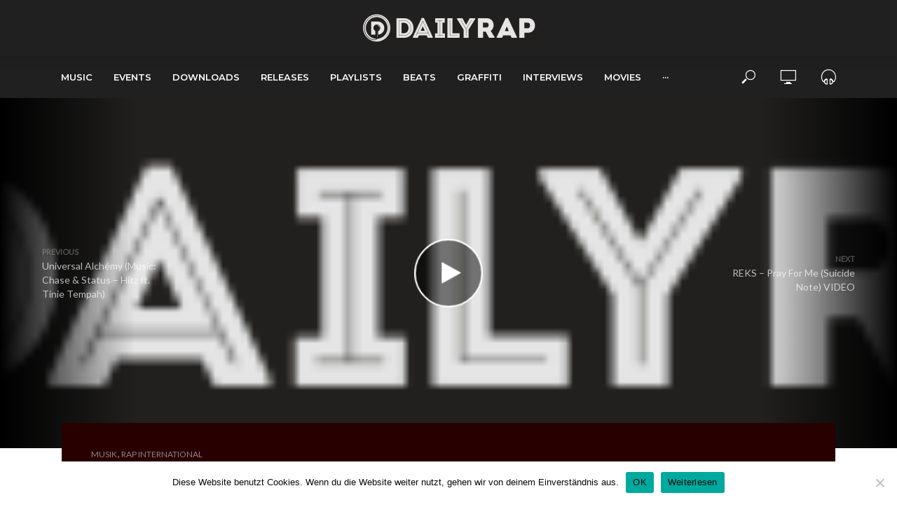

--- FILE ---
content_type: text/html; charset=UTF-8
request_url: https://dailyrap.de/saigon-together-dear-black-america-official-video-6141
body_size: 19893
content:
<!DOCTYPE html>
<html lang="de">
<head>
<meta charset="UTF-8">
<meta name="viewport" content="width=device-width,initial-scale=1.0">
<link rel="pingback" href="https://dailyrap.de/xmlrpc.php">
<link rel="profile" href="https://gmpg.org/xfn/11" />
<meta name='robots' content='index, follow, max-image-preview:large, max-snippet:-1, max-video-preview:-1' />
	<style>img:is([sizes="auto" i], [sizes^="auto," i]) { contain-intrinsic-size: 3000px 1500px }</style>
	
	<!-- This site is optimized with the Yoast SEO plugin v26.4 - https://yoast.com/wordpress/plugins/seo/ -->
	<title>Saigon - Together (Dear Black America) Official Video - Daily Rap</title>
	<link rel="canonical" href="https://dailyrap.de/saigon-together-dear-black-america-official-video-6141" />
	<meta property="og:locale" content="de_DE" />
	<meta property="og:type" content="article" />
	<meta property="og:title" content="Saigon - Together (Dear Black America) Official Video - Daily Rap" />
	<meta property="og:url" content="https://dailyrap.de/saigon-together-dear-black-america-official-video-6141" />
	<meta property="og:site_name" content="Daily Rap" />
	<meta property="article:publisher" content="https://www.facebook.com/dailyrap/" />
	<meta property="article:author" content="https://www.facebook.com/dailyrap/" />
	<meta property="article:published_time" content="2011-11-03T14:01:53+00:00" />
	<meta name="author" content="Phil" />
	<meta name="twitter:card" content="summary_large_image" />
	<meta name="twitter:label1" content="Verfasst von" />
	<meta name="twitter:data1" content="Phil" />
	<script type="application/ld+json" class="yoast-schema-graph">{"@context":"https://schema.org","@graph":[{"@type":"Article","@id":"https://dailyrap.de/saigon-together-dear-black-america-official-video-6141#article","isPartOf":{"@id":"https://dailyrap.de/saigon-together-dear-black-america-official-video-6141"},"author":{"name":"Phil","@id":"https://dailyrap.de/#/schema/person/374f9f372ac43963e6e4c65be89b4da4"},"headline":"Saigon &#8211; Together (Dear Black America) Official Video","datePublished":"2011-11-03T14:01:53+00:00","mainEntityOfPage":{"@id":"https://dailyrap.de/saigon-together-dear-black-america-official-video-6141"},"wordCount":16,"commentCount":6,"publisher":{"@id":"https://dailyrap.de/#/schema/person/374f9f372ac43963e6e4c65be89b4da4"},"keywords":["Saigon"],"articleSection":["Musik","Rap International"],"inLanguage":"de","potentialAction":[{"@type":"CommentAction","name":"Comment","target":["https://dailyrap.de/saigon-together-dear-black-america-official-video-6141#respond"]}]},{"@type":"WebPage","@id":"https://dailyrap.de/saigon-together-dear-black-america-official-video-6141","url":"https://dailyrap.de/saigon-together-dear-black-america-official-video-6141","name":"Saigon - Together (Dear Black America) Official Video - Daily Rap","isPartOf":{"@id":"https://dailyrap.de/#website"},"datePublished":"2011-11-03T14:01:53+00:00","breadcrumb":{"@id":"https://dailyrap.de/saigon-together-dear-black-america-official-video-6141#breadcrumb"},"inLanguage":"de","potentialAction":[{"@type":"ReadAction","target":["https://dailyrap.de/saigon-together-dear-black-america-official-video-6141"]}]},{"@type":"BreadcrumbList","@id":"https://dailyrap.de/saigon-together-dear-black-america-official-video-6141#breadcrumb","itemListElement":[{"@type":"ListItem","position":1,"name":"Startseite","item":"https://dailyrap.de/"},{"@type":"ListItem","position":2,"name":"Saigon &#8211; Together (Dear Black America) Official Video"}]},{"@type":"WebSite","@id":"https://dailyrap.de/#website","url":"https://dailyrap.de/","name":"Daily Rap","description":"Wir bringen die Freshness zurück in dein Gedächtnis","publisher":{"@id":"https://dailyrap.de/#/schema/person/374f9f372ac43963e6e4c65be89b4da4"},"potentialAction":[{"@type":"SearchAction","target":{"@type":"EntryPoint","urlTemplate":"https://dailyrap.de/?s={search_term_string}"},"query-input":{"@type":"PropertyValueSpecification","valueRequired":true,"valueName":"search_term_string"}}],"inLanguage":"de"},{"@type":["Person","Organization"],"@id":"https://dailyrap.de/#/schema/person/374f9f372ac43963e6e4c65be89b4da4","name":"Phil","image":{"@type":"ImageObject","inLanguage":"de","@id":"https://dailyrap.de/#/schema/person/image/","url":"https://i0.wp.com/dailyrap.de/wp-content/uploads/2022/05/cropped-dr-logo-schwarz-weiss-150x150-1.png?fit=512%2C512&ssl=1","contentUrl":"https://i0.wp.com/dailyrap.de/wp-content/uploads/2022/05/cropped-dr-logo-schwarz-weiss-150x150-1.png?fit=512%2C512&ssl=1","width":512,"height":512,"caption":"Phil"},"logo":{"@id":"https://dailyrap.de/#/schema/person/image/"},"sameAs":["http://www.dailyrap.de","https://www.facebook.com/dailyrap/"],"url":"https://dailyrap.de/author/daily-rap"}]}</script>
	<!-- / Yoast SEO plugin. -->


<link rel='dns-prefetch' href='//www.googletagmanager.com' />
<link rel='dns-prefetch' href='//fonts.googleapis.com' />
<link rel="alternate" type="application/rss+xml" title="Daily Rap &raquo; Feed" href="https://dailyrap.de/feed" />
<link rel="alternate" type="application/rss+xml" title="Daily Rap &raquo; Kommentar-Feed" href="https://dailyrap.de/comments/feed" />
<link rel="alternate" type="application/rss+xml" title="Daily Rap &raquo; Saigon &#8211; Together (Dear Black America) Official Video-Kommentar-Feed" href="https://dailyrap.de/saigon-together-dear-black-america-official-video-6141/feed" />
		<style>
			.lazyload,
			.lazyloading {
				max-width: 100%;
			}
		</style>
		<script type="text/javascript">
/* <![CDATA[ */
window._wpemojiSettings = {"baseUrl":"https:\/\/s.w.org\/images\/core\/emoji\/16.0.1\/72x72\/","ext":".png","svgUrl":"https:\/\/s.w.org\/images\/core\/emoji\/16.0.1\/svg\/","svgExt":".svg","source":{"concatemoji":"https:\/\/dailyrap.de\/wp-includes\/js\/wp-emoji-release.min.js?ver=6.8.3"}};
/*! This file is auto-generated */
!function(s,n){var o,i,e;function c(e){try{var t={supportTests:e,timestamp:(new Date).valueOf()};sessionStorage.setItem(o,JSON.stringify(t))}catch(e){}}function p(e,t,n){e.clearRect(0,0,e.canvas.width,e.canvas.height),e.fillText(t,0,0);var t=new Uint32Array(e.getImageData(0,0,e.canvas.width,e.canvas.height).data),a=(e.clearRect(0,0,e.canvas.width,e.canvas.height),e.fillText(n,0,0),new Uint32Array(e.getImageData(0,0,e.canvas.width,e.canvas.height).data));return t.every(function(e,t){return e===a[t]})}function u(e,t){e.clearRect(0,0,e.canvas.width,e.canvas.height),e.fillText(t,0,0);for(var n=e.getImageData(16,16,1,1),a=0;a<n.data.length;a++)if(0!==n.data[a])return!1;return!0}function f(e,t,n,a){switch(t){case"flag":return n(e,"\ud83c\udff3\ufe0f\u200d\u26a7\ufe0f","\ud83c\udff3\ufe0f\u200b\u26a7\ufe0f")?!1:!n(e,"\ud83c\udde8\ud83c\uddf6","\ud83c\udde8\u200b\ud83c\uddf6")&&!n(e,"\ud83c\udff4\udb40\udc67\udb40\udc62\udb40\udc65\udb40\udc6e\udb40\udc67\udb40\udc7f","\ud83c\udff4\u200b\udb40\udc67\u200b\udb40\udc62\u200b\udb40\udc65\u200b\udb40\udc6e\u200b\udb40\udc67\u200b\udb40\udc7f");case"emoji":return!a(e,"\ud83e\udedf")}return!1}function g(e,t,n,a){var r="undefined"!=typeof WorkerGlobalScope&&self instanceof WorkerGlobalScope?new OffscreenCanvas(300,150):s.createElement("canvas"),o=r.getContext("2d",{willReadFrequently:!0}),i=(o.textBaseline="top",o.font="600 32px Arial",{});return e.forEach(function(e){i[e]=t(o,e,n,a)}),i}function t(e){var t=s.createElement("script");t.src=e,t.defer=!0,s.head.appendChild(t)}"undefined"!=typeof Promise&&(o="wpEmojiSettingsSupports",i=["flag","emoji"],n.supports={everything:!0,everythingExceptFlag:!0},e=new Promise(function(e){s.addEventListener("DOMContentLoaded",e,{once:!0})}),new Promise(function(t){var n=function(){try{var e=JSON.parse(sessionStorage.getItem(o));if("object"==typeof e&&"number"==typeof e.timestamp&&(new Date).valueOf()<e.timestamp+604800&&"object"==typeof e.supportTests)return e.supportTests}catch(e){}return null}();if(!n){if("undefined"!=typeof Worker&&"undefined"!=typeof OffscreenCanvas&&"undefined"!=typeof URL&&URL.createObjectURL&&"undefined"!=typeof Blob)try{var e="postMessage("+g.toString()+"("+[JSON.stringify(i),f.toString(),p.toString(),u.toString()].join(",")+"));",a=new Blob([e],{type:"text/javascript"}),r=new Worker(URL.createObjectURL(a),{name:"wpTestEmojiSupports"});return void(r.onmessage=function(e){c(n=e.data),r.terminate(),t(n)})}catch(e){}c(n=g(i,f,p,u))}t(n)}).then(function(e){for(var t in e)n.supports[t]=e[t],n.supports.everything=n.supports.everything&&n.supports[t],"flag"!==t&&(n.supports.everythingExceptFlag=n.supports.everythingExceptFlag&&n.supports[t]);n.supports.everythingExceptFlag=n.supports.everythingExceptFlag&&!n.supports.flag,n.DOMReady=!1,n.readyCallback=function(){n.DOMReady=!0}}).then(function(){return e}).then(function(){var e;n.supports.everything||(n.readyCallback(),(e=n.source||{}).concatemoji?t(e.concatemoji):e.wpemoji&&e.twemoji&&(t(e.twemoji),t(e.wpemoji)))}))}((window,document),window._wpemojiSettings);
/* ]]> */
</script>
<style id='wp-emoji-styles-inline-css' type='text/css'>

	img.wp-smiley, img.emoji {
		display: inline !important;
		border: none !important;
		box-shadow: none !important;
		height: 1em !important;
		width: 1em !important;
		margin: 0 0.07em !important;
		vertical-align: -0.1em !important;
		background: none !important;
		padding: 0 !important;
	}
</style>
<link rel='stylesheet' id='cookie-notice-front-css' href='https://dailyrap.de/wp-content/plugins/cookie-notice/css/front.min.css?ver=2.5.10' type='text/css' media='all' />
<link rel='stylesheet' id='mks_shortcodes_simple_line_icons-css' href='https://dailyrap.de/wp-content/plugins/meks-flexible-shortcodes/css/simple-line/simple-line-icons.css?ver=1.3.8' type='text/css' media='screen' />
<link rel='stylesheet' id='mks_shortcodes_css-css' href='https://dailyrap.de/wp-content/plugins/meks-flexible-shortcodes/css/style.css?ver=1.3.8' type='text/css' media='screen' />
<link rel='stylesheet' id='vlog-fonts-css' href='https://fonts.googleapis.com/css?family=Lato%3A400%7CMontserrat%3A400%2C700%2C600&#038;subset=latin%2Clatin-ext&#038;ver=2.5' type='text/css' media='all' />
<link rel='stylesheet' id='vlog-main-css' href='https://dailyrap.de/wp-content/themes/vlog/assets/css/min.css?ver=2.5' type='text/css' media='all' />
<style id='vlog-main-inline-css' type='text/css'>
body,#cancel-comment-reply-link,.vlog-wl-action .vlog-button,.vlog-actions-menu .vlog-action-login a {color: #111111;font-family: 'Lato';font-weight: 400;}.vlog-body-box{background-color:#ffffff;}h1, h2, h3, h4, h5, h6,.h1, .h2, .h3, .h4, .h5, .h6,blockquote,.vlog-comments .url,.comment-author b,.vlog-site-header .site-title a,.entry-content thead td,#bbpress-forums .bbp-forum-title, #bbpress-forums .bbp-topic-permalink,.wp-block-cover .wp-block-cover-image-text, .wp-block-cover .wp-block-cover-text, .wp-block-cover h2, .wp-block-cover-image .wp-block-cover-image-text, .wp-block-cover-image .wp-block-cover-text, .wp-block-cover-image h2 {font-family: 'Montserrat';font-weight: 700;}.vlog-site-header a,.dl-menuwrapper li a{font-family: 'Montserrat';font-weight: 600;}body{font-size: 1.6rem;}.entry-headline.h4{font-size: 1.8rem;}.vlog-site-header .vlog-main-nav li a{font-size: 1.3rem;}.vlog-sidebar, .vlog-site-footer p, .vlog-lay-b .entry-content p, .vlog-lay-c .entry-content p, .vlog-lay-d .entry-content p, .vlog-lay-e .entry-content p{font-size: 1.4rem;}.widget .widget-title{font-size: 1.6rem;}.vlog-mod-head .vlog-mod-title h4{font-size: 1.8rem;}h1, .h1 {font-size: 2.8rem;}h2, .h2 {font-size: 2.4rem;}h3, .h3 {font-size: 2.0rem;}h4, .h4, .vlog-no-sid .vlog-lay-d .h5, .vlog-no-sid .vlog-lay-e .h5, .vlog-no-sid .vlog-lay-f .h5 {font-size: 1.8rem;}h5, .h5, .vlog-no-sid .vlog-lay-g .h6 {font-size: 1.6rem;}h6, .h6 {font-size: 1.4rem;}.h7{font-size: 1.3rem;}.entry-headline h4{font-size: 1.8rem;}.meta-item{font-size: 1.2rem;}.vlog-top-bar,.vlog-top-bar .sub-menu{background-color: #34495e;}.vlog-top-bar ul li a,.vlog-site-date{color: #8b97a3;}.vlog-top-bar ul li:hover > a{color: #ffffff;}.vlog-header-middle{height: 80px;}.vlog-header-middle .site-title img{max-height: 80px;}.vlog-site-header,.vlog-header-shadow .vlog-header-wrapper,.vlog-site-header .vlog-main-nav .sub-menu,.vlog-actions-button .sub-menu,.vlog-site-header .vlog-main-nav > li:hover > a,.vlog-actions-button:hover > span,.vlog-action-search.active.vlog-actions-button > span,.vlog-actions-search input[type=text]:focus,.vlog-responsive-header,.dl-menuwrapper .dl-menu{background-color: #212020;}.vlog-site-header,.vlog-site-header .entry-title a,.vlog-site-header a,.vlog-custom-cart,.dl-menuwrapper li a,.vlog-site-header .vlog-search-form input[type=text],.vlog-responsive-header,.vlog-responsive-header a.vlog-responsive-header .entry-title a,.dl-menuwrapper button,.vlog-remove-wl, .vlog-remove-ll {color: #ffffff;}.vlog-main-nav .sub-menu li:hover > a,.vlog-main-nav > .current_page_item > a,.vlog-main-nav .current-menu-item > a,.vlog-main-nav li:not(.menu-item-has-children):hover > a,.vlog-actions-button.vlog-action-search:hover span,.vlog-actions-button.vlog-cart-icon:hover a,.dl-menuwrapper li a:focus,.dl-menuwrapper li a:hover,.dl-menuwrapper button:hover,.vlog-main-nav .vlog-mega-menu .entry-title a:hover,.vlog-menu-posts .entry-title a:hover,.vlog-menu-posts .vlog-remove-wl:hover{color: #ffffff;}.vlog-site-header .vlog-search-form input[type=text]::-webkit-input-placeholder { color: #ffffff;}.vlog-site-header .vlog-search-form input[type=text]::-moz-placeholder {color: #ffffff;}.vlog-site-header .vlog-search-form input[type=text]:-ms-input-placeholder {color: #ffffff;}.vlog-watch-later-count{background-color: #ffffff;}.pulse{-webkit-box-shadow: 0 0 0 0 #f0f0f0, 0 0 0 0 rgba(255,255,255,0.7);box-shadow: 0 0 0 0 #f0f0f0, 0 0 0 0 rgba(255,255,255,0.7);}.vlog-header-bottom{background: #212020;}.vlog-header-bottom,.vlog-header-bottom .entry-title a,.vlog-header-bottom a,.vlog-header-bottom .vlog-search-form input[type=text]{color: #ffffff;}.vlog-header-bottom .vlog-main-nav .sub-menu li:hover > a, .vlog-header-bottom .vlog-main-nav > .current_page_item > a, .vlog-header-bottom .vlog-main-nav .current-menu-item > a, .vlog-header-bottom .vlog-main-nav li:not(.menu-item-has-children):hover > a, .vlog-header-bottom .vlog-actions-button.vlog-action-search:hover span,.vlog-header-bottom .entry-title a:hover,.vlog-header-bottom .vlog-remove-wl:hover,.vlog-header-bottom .vlog-mega-menu .entry-title a:hover{color: #9b59b6;}.vlog-header-bottom li:hover a,.vlog-header-bottom li:hover > span{color: #ffffff;}.vlog-header-bottom .vlog-search-form input[type=text]::-webkit-input-placeholder { color: #ffffff;}.vlog-header-bottom .vlog-search-form input[type=text]::-moz-placeholder {color: #ffffff;}.vlog-header-bottom .vlog-search-form input[type=text]:-ms-input-placeholder {color: #ffffff;}.vlog-header-bottom .vlog-watch-later-count{background-color: #9b59b6;}.vlog-header-bottom .pulse{-webkit-box-shadow: 0 0 0 0 #f0f0f0, 0 0 0 0 rgba(155,89,182,0.7);box-shadow: 0 0 0 0 #f0f0f0, 0 0 0 0 rgba(155,89,182,0.7);}.vlog-sticky-header.vlog-site-header,.vlog-sticky-header.vlog-site-header .vlog-main-nav .sub-menu,.vlog-sticky-header .vlog-actions-button .sub-menu,.vlog-sticky-header.vlog-site-header .vlog-main-nav > li:hover > a,.vlog-sticky-header .vlog-actions-button:hover > span,.vlog-sticky-header .vlog-action-search.active.vlog-actions-button > span,.vlog-sticky-header .vlog-actions-search input[type=text]:focus{background-color: #212020;}.vlog-sticky-header,.vlog-sticky-header .entry-title a,.vlog-sticky-header a,.vlog-sticky-header .vlog-search-form input[type=text],.vlog-sticky-header.vlog-site-header a{color: #ffffff;}.vlog-sticky-header .vlog-main-nav .sub-menu li:hover > a,.vlog-sticky-header .vlog-main-nav > .current_page_item > a,.vlog-sticky-header .vlog-main-nav li:not(.menu-item-has-children):hover > a,.vlog-sticky-header .vlog-actions-button.vlog-action-search:hover span,.vlog-sticky-header.vlog-header-bottom .vlog-main-nav .current-menu-item > a,.vlog-sticky-header.vlog-header-bottom .entry-title a:hover,.vlog-sticky-header.vlog-header-bottom.vlog-remove-wl:hover,.vlog-sticky-header .vlog-main-nav .vlog-mega-menu .entry-title a:hover,.vlog-sticky-header .vlog-menu-posts .entry-title a:hover,.vlog-sticky-header .vlog-menu-posts .vlog-remove-wl:hover {color: #ffffff;}.vlog-header-bottom .vlog-search-form input[type=text]::-webkit-input-placeholder { color: #ffffff;}.vlog-header-bottom .vlog-search-form input[type=text]::-moz-placeholder {color: #ffffff;}.vlog-header-bottom .vlog-search-form input[type=text]:-ms-input-placeholder {color: #ffffff;}.vlog-sticky-header .vlog-watch-later-count{background-color: #ffffff;}.vlog-sticky-header .pulse{-webkit-box-shadow: 0 0 0 0 #f0f0f0, 0 0 0 0 rgba(255,255,255,0.7);box-shadow: 0 0 0 0 #f0f0f0, 0 0 0 0 rgba(255,255,255,0.7);}a{color: #000000; }.meta-item,.meta-icon,.meta-comments a,.vlog-prev-next-nav .vlog-pn-ico,.comment-metadata a,.widget_calendar table caption,.widget_archive li,.widget_recent_comments li,.rss-date,.widget_rss cite,.widget_tag_cloud a:after,.widget_recent_entries li .post-date,.meta-tags a:after,.bbp-forums .bbp-forum-freshness a,#vlog-video-sticky-close{color: #999999; }.vlog-pagination .dots:hover, .vlog-pagination a, .vlog-post .entry-category a:hover,a.meta-icon:hover,.meta-comments:hover,.meta-comments:hover a,.vlog-prev-next-nav a,.widget_tag_cloud a,.widget_calendar table tfoot tr td a,.vlog-button-search,.meta-tags a,.vlog-all-link:hover,.vlog-sl-item:hover,.entry-content-single .meta-tags a:hover,#bbpress-forums .bbp-forum-title, #bbpress-forums .bbp-topic-permalink{color: #111111; }.vlog-count,.vlog-button,.vlog-pagination .vlog-button,.vlog-pagination .vlog-button:hover,.vlog-listen-later-count,.vlog-cart-icon a .vlog-cart-count,a.page-numbers:hover,.widget_calendar table tbody td a,.vlog-load-more a,.vlog-next a,.vlog-prev a,.vlog-pagination .next,.vlog-pagination .prev,.mks_author_link,.mks_read_more a,.vlog-wl-action .vlog-button,body .mejs-controls .mejs-time-rail .mejs-time-current,.vlog-link-pages a,body a.llms-button-action {background-color: #000000;}body a.llms-button-action:hover {background-color: #000000;color: #fff;}.vlog-pagination .uil-ripple-css div:nth-of-type(1),.vlog-pagination .uil-ripple-css div:nth-of-type(2),blockquote{border-color: #000000;}.entry-content-single a,#bbpress-forums .bbp-forum-title:hover, #bbpress-forums .bbp-topic-permalink:hover{color: #000000;}.entry-content-single a:not(.wp-block-button__link):hover{color: #111111;}.vlog-site-content,.vlog-content .entry-content-single a.vlog-popup-img { background: #ffffff;}.vlog-content .entry-content-single a.vlog-popup-img{color: #ffffff;}h1,h2,h3,h4,h5,h6,.h1, .h2, .h3, .h4, .h5, .h6,.entry-title a,.vlog-comments .url,.rsswidget:hover,.vlog-format-inplay .entry-category a:hover,.vlog-format-inplay .meta-comments a:hover,.vlog-format-inplay .action-item,.vlog-format-inplay .entry-title a,.vlog-format-inplay .entry-title a:hover { color: #111111;}.widget ul li a{color: #111111;}.widget ul li a:hover,.entry-title a:hover,.widget .vlog-search-form .vlog-button-search:hover,.bypostauthor .comment-body .fn:before,.vlog-comments .url:hover,#cancel-comment-reply-link,.widget_tag_cloud a:hover,.meta-tags a:hover,.vlog-remove-wl:hover{color: #000000;}.entry-content p{color: #111111;}.widget_calendar #today:after{background: rgba(17,17,17,0.1)}.vlog-button,.vlog-button a,.vlog-pagination .vlog-button,.vlog-pagination .next,.vlog-pagination .prev,a.page-numbers:hover,.widget_calendar table tbody td a,.vlog-featured-info-2 .entry-title a,.vlog-load-more a,.vlog-next a,.vlog-prev a,.mks_author_link,.mks_read_more a,.vlog-wl-action .vlog-button,.vlog-link-pages a,.vlog-link-pages a:hover{color: #FFF;}#cancel-comment-reply-link, .comment-reply-link, .vlog-rm,.vlog-mod-actions .vlog-all-link,.vlog-slider-controls .owl-next, .vlog-slider-controls .owl-prev {color: #000000; border-color: rgba(0,0,0,0.7)}.vlog-mod-actions .vlog-all-link:hover,.vlog-slider-controls .owl-next:hover, .vlog-slider-controls .owl-prev:hover {color: #111111; border-color: rgba(17,17,17,0.7)}.comment-reply-link:hover,.vlog-rm:hover,a.button.product_type_simple.add_to_cart_button:hover,a.added_to_cart:hover,#cancel-comment-reply-link:hover{color: #111111;border-color: #111111;}.entry-content .wp-block-button__link,.wp-block-search__button{background: #000000; color: #ffffff;}.wp-block-button__link:hover,.wp-block-search__button:hover{color: #ffffff;}.wp-block-separator{border-color: rgba(17,17,17,0.2);border-bottom-width: 1px;}.wp-block-calendar tfoot a{color: #000000; }.vlog-highlight .entry-category,.vlog-highlight .entry-category a,.vlog-highlight .meta-item a,.vlog-highlight .meta-item span,.vlog-highlight .meta-item,.vlog-highlight.widget_tag_cloud a:hover{color: rgba(255,255,255,0.5);}.vlog-highlight {background: #280000;color: #ffffff;border: none;}.vlog-highlight .widget-title{border-bottom-color: rgba(255,255,255,0.1);}.vlog-highlight .entry-title,.vlog-highlight .entry-category a:hover,.vlog-highlight .action-item,.vlog-highlight .meta-item a:hover,.vlog-highlight .widget-title span,.vlog-highlight .entry-title a,.widget.vlog-highlight ul li a,.vlog-highlight.widget_calendar table tfoot tr td a,.vlog-highlight .widget_tag_cloud a{color: #ffffff;}.vlog-highlight .widget_calendar #today:after{ background: rgba(255,255,255,0.1);}.widget.vlog-highlightinput[type=number], .widget.vlog-highlight input[type=text], .widget.vlog-highlight input[type=email], .widget.vlog-highlight input[type=url], .widget.vlog-highlight input[type=tel], .widget.vlog-highlight input[type=date], .widget.vlog-highlight input[type=password], .widget.vlog-highlight select, .widget.vlog-highlight textarea{background: #FFF;color: #111;border-color: rgba(255,255,255,0.1);}.vlog-highlight .vlog-button-search{color:#111;}.vlog-bg-box,.author .vlog-mod-desc,.vlog-bg{background: rgba(17,17,17,0.05);}.vlog-pagination .current{background: rgba(17,17,17,0.1);}.vlog-site-footer{background: #000000;color: #ffffff;}.vlog-site-footer .widget-title,.vlog-site-footer .widget_calendar table tbody td a,.vlog-site-footer .widget_calendar table tfoot tr td a,.vlog-site-footer .widget.mks_author_widget h3,.vlog-site-footer.mks_author_link,.vlog-site-footer .vlog-button:hover,.vlog-site-footer .meta-item a:hover,.vlog-site-footer .entry-category a:hover {color: #ffffff;}.vlog-site-footer a,.vlog-site-footer ul li a,.vlog-site-footer .widget_calendar table tbody td a:hover,.vlog-site-footer .widget_calendar table tfoot tr td a:hover{color: rgba(255,255,255,0.8);}.vlog-site-footer .meta-item a,.vlog-site-footer .meta-item .meta-icon,.vlog-site-footer .widget_recent_entries li .post-date,.vlog-site-footer .meta-item{color: rgba(255,255,255,0.5);}.vlog-site-footer .meta-comments:hover,.vlog-site-footer ul li a:hover,.vlog-site-footer a:hover{color: #ffffff;}.vlog-site-footer .widget .vlog-count,.vlog-site-footer .widget_calendar table tbody td a,.vlog-site-footer a.mks_author_link,.vlog-site-footer a.mks_author_link:hover,.vlog-site-footer .widget_calendar table tbody td a:hover{color: #000000;background: #ffffff;}.vlog-site-footer .widget .vlog-search-form input[type=text],.vlog-site-footer select{ background: #FFF; color: #111; border:#ffffff;}.vlog-site-footer .widget .vlog-search-form .vlog-button-search{color: #111;}.vlog-site-footer .vlog-mod-actions .vlog-all-link, .vlog-site-footer .vlog-slider-controls .owl-next, .vlog-site-footer .vlog-slider-controls .owl-prev{ color: rgba(255,255,255,0.8); border-color:rgba(255,255,255,0.8);}.vlog-site-footer .vlog-mod-actions .vlog-all-link:hover, .vlog-site-footer .vlog-slider-controls .owl-next:hover, .vlog-site-footer .vlog-slider-controls .owl-prev:hover{ color: rgba(255,255,255,1); border-color:rgba(255,255,255,1);}.entry-content-single ul > li:before,.vlog-comments .comment-content ul > li:before{color: #000000;}input[type=number], input[type=text], input[type=email],input[type=search], input[type=url], input[type=tel], input[type=date], input[type=password], select, textarea,.widget,.vlog-comments,.comment-list,.comment .comment-respond,.widget .vlog-search-form input[type=text],.vlog-content .vlog-prev-next-nav,.vlog-wl-action,.vlog-mod-desc .vlog-search-form,.entry-content table,.entry-content td, .entry-content th,.entry-content-single table,.entry-content-single td, .entry-content-single th,.vlog-comments table,.vlog-comments td, .vlog-comments th,.wp-block-calendar tfoot{border-color: rgba(17,17,17,0.1);}input[type=number]:focus, input[type=text]:focus, input[type=email]:focus, input[type=url]:focus, input[type=tel]:focus, input[type=date]:focus, input[type=password]:focus, select:focus, textarea:focus{border-color: rgba(17,17,17,0.3);}input[type=number], input[type=text], input[type=email], input[type=url], input[type=tel], input[type=date], input[type=password], select, textarea{background-color: rgba(17,17,17,0.03);}body div.wpforms-container-full .wpforms-form input, body div.wpforms-container-full .wpforms-form select, body div.wpforms-container-full .wpforms-form textarea {background-color: rgba(17,17,17,0.03) !important; border-color: rgba(17,17,17,0.1) !important;}.vlog-button,input[type="submit"],.woocommerce-product-search button[type="submit"],.wpcf7-submit,input[type="button"],body div.wpforms-container-full .wpforms-form input[type=submit], body div.wpforms-container-full .wpforms-form button[type=submit], body div.wpforms-container-full .wpforms-form .wpforms-page-button,body div.wpforms-container-full .wpforms-form input[type=submit]:hover, body div.wpforms-container-full .wpforms-form button[type=submit]:hover, body div.wpforms-container-full .wpforms-form .wpforms-page-button:hover {background-color: #000000;}.vlog-comments .comment-content{color: rgba(17,17,17,0.8);}li.bypostauthor > .comment-body,.vlog-rm {border-color: #000000;}.vlog-ripple-circle{stroke: #000000;}.vlog-cover-bg,.vlog-featured-2 .vlog-featured-item,.vlog-featured-3 .vlog-featured-item,.vlog-featured-4 .owl-item,.vlog-featured-5{height: 500px;}.vlog-fa-5-wrapper{height: 428px;}.vlog-fa-5-wrapper .fa-item{height: 178px;}div.bbp-submit-wrapper button, #bbpress-forums #bbp-your-profile fieldset.submit button{color:#FFF;background-color: #000000;}.vlog-breadcrumbs a:hover{color: #111111;}.vlog-breadcrumbs{ border-bottom: 1px solid rgba(17,17,17,0.1);}.vlog-special-tag-label{background-color: rgba(0,0,0,0.5);}.vlog-special-tag-label{background-color: rgba(0,0,0,0.5);}.entry-image:hover .vlog-special-tag-label{background-color: rgba(0,0,0,0.8);}.vlog-format-inplay .entry-category a,.vlog-format-inplay .action-item:hover,.vlog-featured .vlog-format-inplay .meta-icon,.vlog-featured .vlog-format-inplay .meta-item,.vlog-format-inplay .meta-comments a,.vlog-featured-2 .vlog-format-inplay .entry-category a,.vlog-featured-2 .vlog-format-inplay .action-item:hover,.vlog-featured-2 .vlog-format-inplay .meta-icon,.vlog-featured-2 .vlog-format-inplay .meta-item,.vlog-featured-2 .vlog-format-inplay .meta-comments a{color: rgba(17,17,17,0.7);}.site-title{text-transform: uppercase;}.site-description{text-transform: uppercase;}.vlog-site-header{text-transform: uppercase;}.vlog-top-bar{text-transform: uppercase;}.entry-title{text-transform: none;}.entry-category a{text-transform: uppercase;}.vlog-mod-title, comment-author .fn{text-transform: uppercase;}.widget-title{text-transform: uppercase;}.has-small-font-size{ font-size: 1.1rem;}.has-large-font-size{ font-size: 1.8rem;}.has-huge-font-size{ font-size: 2.1rem;}@media(min-width: 768px){.has-small-font-size{ font-size: 1.2rem;}.has-normal-font-size{ font-size: 1.6rem;}.has-large-font-size{ font-size: 2.2rem;}.has-huge-font-size{ font-size: 2.8rem;}}.has-vlog-acc-background-color{ background-color: #000000;}.has-vlog-acc-color{ color: #000000;}.has-vlog-meta-background-color{ background-color: #999999;}.has-vlog-meta-color{ color: #999999;}.has-vlog-txt-background-color{ background-color: #111111;}.has-vlog-txt-color{ color: #111111;}.has-vlog-bg-background-color{ background-color: #ffffff;}.has-vlog-bg-color{ color: #ffffff;}.has-vlog-highlight-txt-background-color{ background-color: #ffffff;}.has-vlog-highlight-txt-color{ color: #ffffff;}.has-vlog-highlight-bg-background-color{ background-color: #280000;}.has-vlog-highlight-bg-color{ color: #280000;}
</style>
<link rel='stylesheet' id='vlog_child_load_scripts-css' href='https://dailyrap.de/wp-content/themes/vlog-child/style.css?ver=2.5' type='text/css' media='screen' />
<link rel='stylesheet' id='meks-ads-widget-css' href='https://dailyrap.de/wp-content/plugins/meks-easy-ads-widget/css/style.css?ver=2.0.9' type='text/css' media='all' />
<link rel='stylesheet' id='meks_instagram-widget-styles-css' href='https://dailyrap.de/wp-content/plugins/meks-easy-instagram-widget/css/widget.css?ver=6.8.3' type='text/css' media='all' />
<link rel='stylesheet' id='meks-author-widget-css' href='https://dailyrap.de/wp-content/plugins/meks-smart-author-widget/css/style.css?ver=1.1.5' type='text/css' media='all' />
<link rel='stylesheet' id='meks-social-widget-css' href='https://dailyrap.de/wp-content/plugins/meks-smart-social-widget/css/style.css?ver=1.6.5' type='text/css' media='all' />
<link rel='stylesheet' id='meks_ess-main-css' href='https://dailyrap.de/wp-content/plugins/meks-easy-social-share/assets/css/main.css?ver=1.3' type='text/css' media='all' />
<script type="text/javascript" src="https://dailyrap.de/wp-includes/js/jquery/jquery.min.js?ver=3.7.1" id="jquery-core-js"></script>
<script type="text/javascript" src="https://dailyrap.de/wp-includes/js/jquery/jquery-migrate.min.js?ver=3.4.1" id="jquery-migrate-js"></script>
<script type="text/javascript" id="cookie-notice-front-js-before">
/* <![CDATA[ */
var cnArgs = {"ajaxUrl":"https:\/\/dailyrap.de\/wp-admin\/admin-ajax.php","nonce":"3fed9dc433","hideEffect":"fade","position":"bottom","onScroll":false,"onScrollOffset":100,"onClick":false,"cookieName":"cookie_notice_accepted","cookieTime":31536000,"cookieTimeRejected":2592000,"globalCookie":false,"redirection":true,"cache":false,"revokeCookies":false,"revokeCookiesOpt":"automatic"};
/* ]]> */
</script>
<script type="text/javascript" src="https://dailyrap.de/wp-content/plugins/cookie-notice/js/front.min.js?ver=2.5.10" id="cookie-notice-front-js"></script>

<!-- Google Tag (gtac.js) durch Site-Kit hinzugefügt -->
<!-- Von Site Kit hinzugefügtes Google-Analytics-Snippet -->
<script type="text/javascript" src="https://www.googletagmanager.com/gtag/js?id=G-QMGZ620ZPX" id="google_gtagjs-js" async></script>
<script type="text/javascript" id="google_gtagjs-js-after">
/* <![CDATA[ */
window.dataLayer = window.dataLayer || [];function gtag(){dataLayer.push(arguments);}
gtag("set","linker",{"domains":["dailyrap.de"]});
gtag("js", new Date());
gtag("set", "developer_id.dZTNiMT", true);
gtag("config", "G-QMGZ620ZPX");
/* ]]> */
</script>
<link rel="https://api.w.org/" href="https://dailyrap.de/wp-json/" /><link rel="alternate" title="JSON" type="application/json" href="https://dailyrap.de/wp-json/wp/v2/posts/6141" /><link rel="EditURI" type="application/rsd+xml" title="RSD" href="https://dailyrap.de/xmlrpc.php?rsd" />
<meta name="generator" content="WordPress 6.8.3" />
<link rel='shortlink' href='https://dailyrap.de/?p=6141' />
<link rel="alternate" title="oEmbed (JSON)" type="application/json+oembed" href="https://dailyrap.de/wp-json/oembed/1.0/embed?url=https%3A%2F%2Fdailyrap.de%2Fsaigon-together-dear-black-america-official-video-6141" />
<link rel="alternate" title="oEmbed (XML)" type="text/xml+oembed" href="https://dailyrap.de/wp-json/oembed/1.0/embed?url=https%3A%2F%2Fdailyrap.de%2Fsaigon-together-dear-black-america-official-video-6141&#038;format=xml" />
<meta name="generator" content="Redux 4.5.9" /><meta name="generator" content="Site Kit by Google 1.166.0" />		<script>
			document.documentElement.className = document.documentElement.className.replace('no-js', 'js');
		</script>
				<style>
			.no-js img.lazyload {
				display: none;
			}

			figure.wp-block-image img.lazyloading {
				min-width: 150px;
			}

			.lazyload,
			.lazyloading {
				--smush-placeholder-width: 100px;
				--smush-placeholder-aspect-ratio: 1/1;
				width: var(--smush-image-width, var(--smush-placeholder-width)) !important;
				aspect-ratio: var(--smush-image-aspect-ratio, var(--smush-placeholder-aspect-ratio)) !important;
			}

						.lazyload, .lazyloading {
				opacity: 0;
			}

			.lazyloaded {
				opacity: 1;
				transition: opacity 400ms;
				transition-delay: 0ms;
			}

					</style>
		<link rel="icon" href="https://dailyrap.de/wp-content/uploads/2022/05/cropped-dr-logo-schwarz-weiss-150x150-1-32x32.png" sizes="32x32" />
<link rel="icon" href="https://dailyrap.de/wp-content/uploads/2022/05/cropped-dr-logo-schwarz-weiss-150x150-1-192x192.png" sizes="192x192" />
<link rel="apple-touch-icon" href="https://dailyrap.de/wp-content/uploads/2022/05/cropped-dr-logo-schwarz-weiss-150x150-1-180x180.png" />
<meta name="msapplication-TileImage" content="https://dailyrap.de/wp-content/uploads/2022/05/cropped-dr-logo-schwarz-weiss-150x150-1-270x270.png" />
		<style type="text/css" id="wp-custom-css">
			.widget .mks_button.mks_button_small{
    margin:0;
    width:100%;
}.widget .mks_button.mks_button_small{
    margin:0;
    width:100%;
}		</style>
		</head>

<body class="wp-singular post-template-default single single-post postid-6141 single-format-standard wp-theme-vlog wp-child-theme-vlog-child cookies-not-set vlog-v_2_5 vlog-child">

	    
                
                
        <header id="header" class="vlog-site-header vlog-header-shadow hidden-xs hidden-sm">
            
            <div class="vlog-header-3">
	<div class="vlog-header-wrapper">
		<div class="container vlog-header-middle">
			<div class="vlog-slot-c">
				
<div class="vlog-site-branding vlog-logo-only">

			<span class="site-title h1"><a href="https://dailyrap.de/" rel="home"><img class="vlog-logo lazyload" data-src="https://dailyrap.de/wp-content/uploads/2022/05/Daily-Rap-Logo-Final-pfade_Logo-vertikal-300x175-1-e1653064950101.png" alt="Daily Rap" src="[data-uri]" style="--smush-placeholder-width: 257px; --smush-placeholder-aspect-ratio: 257/45;"></a></span>
	
	</div>

			</div>
		</div>
	</div>

	<div class="vlog-header-bottom">
		<div class="container">
			<div class="vlog-slot-l">
				<nav class="vlog-main-navigation">	
				<ul id="menu-music" class="vlog-main-nav vlog-menu"><li id="menu-item-2661" class="menu-item menu-item-type-taxonomy menu-item-object-category current-post-ancestor current-menu-parent current-post-parent menu-item-2661"><a href="https://dailyrap.de/category/rapmusik">Music</a><li id="menu-item-10492" class="menu-item menu-item-type-taxonomy menu-item-object-category menu-item-10492"><a href="https://dailyrap.de/category/events">Events</a><li id="menu-item-7763" class="menu-item menu-item-type-taxonomy menu-item-object-category menu-item-7763"><a href="https://dailyrap.de/category/downloads">Downloads</a><li id="menu-item-2178" class="menu-item menu-item-type-taxonomy menu-item-object-category menu-item-2178"><a href="https://dailyrap.de/category/releases">Releases</a><li id="menu-item-16211" class="menu-item menu-item-type-post_type menu-item-object-page menu-item-16211"><a href="https://dailyrap.de/rapmusik/youtube-playlists">Playlists</a><li id="menu-item-7525" class="menu-item menu-item-type-taxonomy menu-item-object-category menu-item-7525"><a href="https://dailyrap.de/category/rapmusik/dailybeats">Beats</a><li id="menu-item-16837" class="menu-item menu-item-type-taxonomy menu-item-object-category menu-item-16837"><a href="https://dailyrap.de/category/graffiti">Graffiti</a><li id="menu-item-14585" class="menu-item menu-item-type-taxonomy menu-item-object-category menu-item-14585"><a href="https://dailyrap.de/category/interview-2">Interviews</a><li id="menu-item-16776" class="menu-item menu-item-type-taxonomy menu-item-object-category menu-item-16776"><a href="https://dailyrap.de/category/movies">Movies</a><li id="menu-item-12217" class="menu-item menu-item-type-post_type menu-item-object-page menu-item-12217"><a href="https://dailyrap.de/about">About</a><li id="menu-item-1389" class="menu-item menu-item-type-post_type menu-item-object-page menu-item-1389"><a href="https://dailyrap.de/impressum">Impressum</a><li id="menu-item-18566" class="menu-item menu-item-type-post_type menu-item-object-page menu-item-privacy-policy menu-item-18566"><a rel="privacy-policy" href="https://dailyrap.de/datenschutz">Datenschutz</a><li id="vlog-menu-item-more" class="menu-item menu-item-type-custom menu-item-object-custom menu-item-has-children"><a href="javascript:void(0)">&middot;&middot;&middot;</a><ul class="sub-menu"></ul></li></ul>	</nav>			</div>
			<div class="vlog-slot-r">
					<div class="vlog-actions-menu">
	<ul class="vlog-menu">
					<li class="vlog-actions-button vlog-action-search">
	<span>
		<i class="fv fv-search"></i>
	</span>
	<ul class="sub-menu">
		<form class="vlog-search-form" action="https://dailyrap.de/" method="get"><input name="s" type="text" value="" placeholder="Type here to search..." /><button type="submit" class="vlog-button-search"><i class="fv fv-search"></i></button>
</form>	</ul>
</li>					<li class="vlog-actions-button vlog-watch-later">
	
			<span>
			<i class="fv fv-watch-later"></i>
		</span>
	</li>					<li class="vlog-actions-button vlog-listen-later">
	
			
		<span>
			<i class="fv fv-listen-later"></i>
						<span class="vlog-listen-later-count pulse" style="display:none;">0</span>
		</span>

		<ul class="sub-menu">

			<li class="vlog-menu-posts">
							</li>

			<li class="vlog-ll-empty" style="">
				<p class="text-center"><i class="fv fv-listen-later"></i> No audio yet!</p>
				<p class="text-center vlog-small-border">Click on &quot;Listen later&quot; to put audio here</p>
			</li>

		</ul>

		
		</li>			</ul>
	</div>
			</div>
		</div>
	</div>
</div>    
        </header>
    
                        					
<div id="vlog-sticky-header" class="vlog-sticky-header vlog-site-header vlog-header-shadow vlog-header-bottom hidden-xs hidden-sm">
	
		<div class="container">
				<div class="vlog-slot-l">
										<div class="vlog-site-branding mini">
		<span class="site-title h1"><a href="https://dailyrap.de/" rel="home"><img class="vlog-logo-mini lazyload" data-src="https://dailyrap.de/wp-content/uploads/2022/05/Daily-Rap-Logo-Final-pfade_Logo-vertikal-300x175-1-e1653064950101.png" alt="Daily Rap" src="[data-uri]" style="--smush-placeholder-width: 257px; --smush-placeholder-aspect-ratio: 257/45;"></a></span>
</div>				</div>
				<div class="vlog-slot-c">
											<nav class="vlog-main-navigation">	
				<ul id="menu-music-1" class="vlog-main-nav vlog-menu"><li class="menu-item menu-item-type-taxonomy menu-item-object-category current-post-ancestor current-menu-parent current-post-parent menu-item-2661"><a href="https://dailyrap.de/category/rapmusik">Music</a><li class="menu-item menu-item-type-taxonomy menu-item-object-category menu-item-10492"><a href="https://dailyrap.de/category/events">Events</a><li class="menu-item menu-item-type-taxonomy menu-item-object-category menu-item-7763"><a href="https://dailyrap.de/category/downloads">Downloads</a><li class="menu-item menu-item-type-taxonomy menu-item-object-category menu-item-2178"><a href="https://dailyrap.de/category/releases">Releases</a><li class="menu-item menu-item-type-post_type menu-item-object-page menu-item-16211"><a href="https://dailyrap.de/rapmusik/youtube-playlists">Playlists</a><li class="menu-item menu-item-type-taxonomy menu-item-object-category menu-item-7525"><a href="https://dailyrap.de/category/rapmusik/dailybeats">Beats</a><li class="menu-item menu-item-type-taxonomy menu-item-object-category menu-item-16837"><a href="https://dailyrap.de/category/graffiti">Graffiti</a><li class="menu-item menu-item-type-taxonomy menu-item-object-category menu-item-14585"><a href="https://dailyrap.de/category/interview-2">Interviews</a><li class="menu-item menu-item-type-taxonomy menu-item-object-category menu-item-16776"><a href="https://dailyrap.de/category/movies">Movies</a><li class="menu-item menu-item-type-post_type menu-item-object-page menu-item-12217"><a href="https://dailyrap.de/about">About</a><li class="menu-item menu-item-type-post_type menu-item-object-page menu-item-1389"><a href="https://dailyrap.de/impressum">Impressum</a><li class="menu-item menu-item-type-post_type menu-item-object-page menu-item-privacy-policy menu-item-18566"><a rel="privacy-policy" href="https://dailyrap.de/datenschutz">Datenschutz</a><li id="vlog-menu-item-more" class="menu-item menu-item-type-custom menu-item-object-custom menu-item-has-children"><a href="javascript:void(0)">&middot;&middot;&middot;</a><ul class="sub-menu"></ul></li></ul>	</nav>					   

				</div> 	
				<div class="vlog-slot-r">
												<div class="vlog-actions-menu">
	<ul class="vlog-menu">
					<li class="vlog-actions-button vlog-action-search">
	<span>
		<i class="fv fv-search"></i>
	</span>
	<ul class="sub-menu">
		<form class="vlog-search-form" action="https://dailyrap.de/" method="get"><input name="s" type="text" value="" placeholder="Type here to search..." /><button type="submit" class="vlog-button-search"><i class="fv fv-search"></i></button>
</form>	</ul>
</li>					<li class="vlog-actions-button vlog-watch-later">
	
			<span>
			<i class="fv fv-watch-later"></i>
		</span>
	</li>					<li class="vlog-actions-button vlog-listen-later">
	
			
		<span>
			<i class="fv fv-listen-later"></i>
						<span class="vlog-listen-later-count pulse" style="display:none;">0</span>
		</span>

		<ul class="sub-menu">

			<li class="vlog-menu-posts">
							</li>

			<li class="vlog-ll-empty" style="">
				<p class="text-center"><i class="fv fv-listen-later"></i> No audio yet!</p>
				<p class="text-center vlog-small-border">Click on &quot;Listen later&quot; to put audio here</p>
			</li>

		</ul>

		
		</li>			</ul>
	</div>
					 
				</div>
		</div>

</div>				            
        <div id="vlog-responsive-header" class="vlog-responsive-header hidden-lg hidden-md">
	<div class="container">
				<div class="vlog-site-branding mini">
		<span class="site-title h1"><a href="https://dailyrap.de/" rel="home"><img class="vlog-logo-mini lazyload" data-src="https://dailyrap.de/wp-content/uploads/2022/05/Daily-Rap-Logo-Final-pfade_Logo-vertikal-300x175-1-e1653064950101.png" alt="Daily Rap" src="[data-uri]" style="--smush-placeholder-width: 257px; --smush-placeholder-aspect-ratio: 257/45;"></a></span>
</div>		
		<ul class="vlog-responsive-actions">
																	<li class="vlog-actions-button vlog-watch-later">
	
			<span>
			<i class="fv fv-watch-later"></i>
		</span>
	</li>										</ul>
	</div>

	<div id="dl-menu" class="dl-menuwrapper">
		<button class="dl-trigger"><i class="fa fa-bars"></i></button>	

						<ul id="menu-music-2" class="vlog-mob-nav dl-menu"><li class="menu-item menu-item-type-taxonomy menu-item-object-category current-post-ancestor current-menu-parent current-post-parent menu-item-2661"><a href="https://dailyrap.de/category/rapmusik">Music</a><li class="menu-item menu-item-type-taxonomy menu-item-object-category menu-item-10492"><a href="https://dailyrap.de/category/events">Events</a><li class="menu-item menu-item-type-taxonomy menu-item-object-category menu-item-7763"><a href="https://dailyrap.de/category/downloads">Downloads</a><li class="menu-item menu-item-type-taxonomy menu-item-object-category menu-item-2178"><a href="https://dailyrap.de/category/releases">Releases</a><li class="menu-item menu-item-type-post_type menu-item-object-page menu-item-16211"><a href="https://dailyrap.de/rapmusik/youtube-playlists">Playlists</a><li class="menu-item menu-item-type-taxonomy menu-item-object-category menu-item-7525"><a href="https://dailyrap.de/category/rapmusik/dailybeats">Beats</a><li class="menu-item menu-item-type-taxonomy menu-item-object-category menu-item-16837"><a href="https://dailyrap.de/category/graffiti">Graffiti</a><li class="menu-item menu-item-type-taxonomy menu-item-object-category menu-item-14585"><a href="https://dailyrap.de/category/interview-2">Interviews</a><li class="menu-item menu-item-type-taxonomy menu-item-object-category menu-item-16776"><a href="https://dailyrap.de/category/movies">Movies</a><li class="menu-item menu-item-type-post_type menu-item-object-page menu-item-12217"><a href="https://dailyrap.de/about">About</a><li class="menu-item menu-item-type-post_type menu-item-object-page menu-item-1389"><a href="https://dailyrap.de/impressum">Impressum</a><li class="menu-item menu-item-type-post_type menu-item-object-page menu-item-privacy-policy menu-item-18566"><a rel="privacy-policy" href="https://dailyrap.de/datenschutz">Datenschutz</a></ul>				
	</div>

</div>
    	<div id="content" class="vlog-site-content">

	<article id="post-6141" class="post-6141 post type-post status-publish format-standard hentry category-rapmusik category-internationalerrap tag-saigon">

							<div class="vlog-featured vlog-featured-1 vlog-single-cover  vlog-playlist-mode-acitve">

		<div class="vlog-featured-item">

						
			<div class="vlog-cover-bg video">
				
				    <a class="vlog-cover" href="javascript: void(0);" data-action="video"
       data-id="6141">
        <img data-src="https://dailyrap.de/wp-content/uploads/2022/05/Daily-Rap-Logo-Final-pfade_Logo-vertikal-300x175-1-e1653064950101.png" alt="Saigon &#8211; Together (Dear Black America) Official Video" src="[data-uri]" class="lazyload" style="--smush-placeholder-width: 257px; --smush-placeholder-aspect-ratio: 257/45;" />        <span class="vlog-format-action large""><i class="fa fa-play"></i></span>    </a>

    <div class="vlog-format-content video">

        </div>
				
				
	
	
		<nav class="vlog-prev-next-cover-nav vlog-prev-next-nav">

				
					<div class="vlog-prev-link">
						<a href="https://dailyrap.de/universal-alchemy-6144">
							<span class="vlog-pn-ico"><i class="fa fa fa-chevron-left"></i><span>Previous</span></span>
							<span class="vlog-pn-link">Universal Alchémy (Music: Chase &#038; Status &#8211; Hitz ft. Tinie Tempah)</span>
						</a>

					</div>

				
				
					<div class="vlog-next-link">
						<a href="https://dailyrap.de/reks-pray-for-me-suicide-note-video-6137">
							<span class="vlog-pn-ico"><span>Next</span><i class="fa fa fa-chevron-right"></i></span>
							<span class="vlog-pn-link">REKS &#8211; Pray For Me (Suicide Note) VIDEO</span>
						</a>
					</div>

				
		</nav>

	
				
			</div>

			
				<div class="vlog-featured-info container vlog-cover-hover-mode vlog-f-hide">

					<div class="row">
							
							<div class="col-lg-12">

								<div class="vlog-featured-info-bg vlog-highlight">
						
									<div class="entry-header">

						                																				    										
										
																				    <span class="entry-category"><a href="https://dailyrap.de/category/rapmusik" class="vlog-cat-1">Musik</a>, <a href="https://dailyrap.de/category/rapmusik/internationalerrap" class="vlog-cat-13">Rap International</a></span>
										
						                <h1 class="entry-title">Saigon &#8211; Together (Dear Black America) Official Video</h1>						                
							          		                				<div class="entry-meta"><div class="meta-item meta-date"><span class="updated meta-icon">03/11/2011</span></div><div class="meta-item meta-comments"><a href="https://dailyrap.de/saigon-together-dear-black-america-official-video-6141#comments">6 comments</a></div><div class="meta-item meta-author"><span class="vcard author"><span class="fn"><a href="https://dailyrap.de/author/daily-rap" class="meta-icon">Phil</a></span></span></div><div class="meta-item meta-views">1 views</div><div class="meta-item meta-rtime">1 min read</div></div>
		            				  
						             </div>

						             							             <div class="entry-actions vlog-vcenter-actions">
							             	<a class="action-item watch-later" href="javascript:void(0);" data-id="6141" data-action="add"><i class="fv fv-watch-later"></i> <span class="add">Watch Later</span><span class="remove hidden">Remove</span></a><a class="action-item cinema-mode" href="javascript:void(0);" data-id="6141"><i class="fv fv-fullscreen"></i> Cinema Mode</a>							             </div>
							         
					             </div>

					        </div>

					</div>

				</div>
			
			<div class="vlog-format-inplay vlog-bg">
	<div class="container">

		

	</div>
</div>
		</div>

		

</div>		
		
				
		<div class="vlog-section ">

			<div class="container">

					
					<div class="vlog-content vlog-single-content">

						
												
						<div class="entry-content-single">
	
	
	
	
	
	
			<div class="meta-tags">
			<a href="https://dailyrap.de/tag/saigon" rel="tag">Saigon</a>		</div>
	
	
</div>
						
												
													<div id="vlog-author" class="vlog-author-box vlog-bg-box">

	<div class="vlog-author row">

		<div class="col-lg-2 col-md-3 col-sm-2 col-xs-12">
			<img alt='' data-src='https://secure.gravatar.com/avatar/1a5c18afa9bc6da56c702f812883f2dd120a5900450c251fa1f7029344349a64?s=140&#038;d=mm&#038;r=g' data-srcset='https://secure.gravatar.com/avatar/1a5c18afa9bc6da56c702f812883f2dd120a5900450c251fa1f7029344349a64?s=280&#038;d=mm&#038;r=g 2x' class='avatar avatar-140 photo vlog-rounded-photo lazyload' height='140' width='140' decoding='async' src='[data-uri]' style='--smush-placeholder-width: 140px; --smush-placeholder-aspect-ratio: 140/140;' />		</div>
		
		<div class="col-lg-10 col-md-9 col-sm-10 col-xs-12">
			
			<div class="vlog-mod-head"><div class="vlog-mod-title"><h4 class="h5 author-title">Phil</h4></div></div>						<a href="https://dailyrap.de/author/daily-rap" class="vlog-button vlog-button-small">View all posts</a><a href="http://www.dailyrap.de" target="_blank" rel="noopener" class="vlog-sl-item fa fa-link"></a><a href="https://www.facebook.com/dailyrap/" target="_blank" rel="noopener" class="vlog-sl-item fa fa-facebook"></a>		</div>

	</div>

</div>						
													

	<div id="vlog-related" class="vlog-related-wrapper">	
		<div class="row">
		    <div class="vlog-module module-posts col-lg-12">
		        
		        <div class="vlog-mod-head"><div class="vlog-mod-title"><h4>You may also like</h4></div></div>
			    <div class="row vlog-posts row-eq-height">
			    				     		<article class="vlog-lay-e vlog-post col-lg-4 col-sm-4 col-md-4 col-xs-12 post-18313 post type-post status-publish format-standard has-post-thumbnail hentry category-deutscher-rap category-downloads category-rapmusik category-releases tag-arvid-wunsch tag-beppo-s-peter-b tag-dj-inhale">
	
	    <div class="entry-image">
            <a href="https://dailyrap.de/beppo-s-peter-b-life-aint-fair-video-special-free-download-18313" title="Beppo S. &#038; Peter B. &#8211; Life Ain´t Fair (Video &#038; Special Free Download)" class=""  data-id="18313" data-format="">
            <img width="232" height="110" data-src="https://dailyrap.de/wp-content/uploads/2016/06/beppo-s-peter-b-life-aint-fair.png" class="attachment-vlog-lay-e size-vlog-lay-e wp-post-image lazyload" alt="" data-srcset="https://dailyrap.de/wp-content/uploads/2016/06/beppo-s-peter-b-life-aint-fair.png 1584w, https://dailyrap.de/wp-content/uploads/2016/06/beppo-s-peter-b-life-aint-fair-300x142.png 300w, https://dailyrap.de/wp-content/uploads/2016/06/beppo-s-peter-b-life-aint-fair-768x365.png 768w, https://dailyrap.de/wp-content/uploads/2016/06/beppo-s-peter-b-life-aint-fair-1024x486.png 1024w" data-sizes="(max-width: 232px) 100vw, 232px" src="[data-uri]" style="--smush-placeholder-width: 232px; --smush-placeholder-aspect-ratio: 232/110;" />                              <div class="vlog-labels small"><span class="vlog-format-label">Video</span></div>            	                </a>
    </div>
	
	<div class="entry-header">

		                            
        
                    <span class="entry-category"><a href="https://dailyrap.de/category/rapmusik/deutscher-rap" class="vlog-cat-11">Deutscher Rap</a>, <a href="https://dailyrap.de/category/downloads" class="vlog-cat-1209">Downloads</a>, <a href="https://dailyrap.de/category/rapmusik" class="vlog-cat-1">Musik</a>, <a href="https://dailyrap.de/category/releases" class="vlog-cat-17">Releases</a></span>
                
	    <h2 class="entry-title h5"><a href="https://dailyrap.de/beppo-s-peter-b-life-aint-fair-video-special-free-download-18313">Beppo S. &#038; Peter B. &#8211; Life Ain´t Fair (Video &#038; Special Free Download)</a></h2>
	</div>
    
                        <div class="entry-meta"><div class="meta-item meta-views">26 views</div><div class="meta-item meta-rtime">1 min read</div></div>
            

	    
            

</article>			     				     		<article class="vlog-lay-e vlog-post col-lg-4 col-sm-4 col-md-4 col-xs-12 post-18299 post type-post status-publish format-standard has-post-thumbnail hentry category-deutscher-rap category-rapmusik category-releases tag-andi-tablez tag-morizz-fizzl tag-sergmo">
	
	    <div class="entry-image">
            <a href="https://dailyrap.de/morizz-fizzl-immer-das-gleiche-videopremiere-free-download-schweinehund-ep-18299" title="Morizz Fizzl &#8211; Immer das gleiche (Videopremiere + Download &#8216;Schweinehund&#8217; EP)" class=""  data-id="18299" data-format="">
            <img width="220" height="130" data-src="https://dailyrap.de/wp-content/uploads/2016/04/Morizz-Fizzl-Schweinehund.png" class="attachment-vlog-lay-e size-vlog-lay-e wp-post-image lazyload" alt="" data-srcset="https://dailyrap.de/wp-content/uploads/2016/04/Morizz-Fizzl-Schweinehund.png 1175w, https://dailyrap.de/wp-content/uploads/2016/04/Morizz-Fizzl-Schweinehund-300x177.png 300w, https://dailyrap.de/wp-content/uploads/2016/04/Morizz-Fizzl-Schweinehund-768x454.png 768w, https://dailyrap.de/wp-content/uploads/2016/04/Morizz-Fizzl-Schweinehund-1024x605.png 1024w" data-sizes="(max-width: 220px) 100vw, 220px" src="[data-uri]" style="--smush-placeholder-width: 220px; --smush-placeholder-aspect-ratio: 220/130;" />                              <div class="vlog-labels small"><span class="vlog-format-label">Video</span></div>            	                </a>
    </div>
	
	<div class="entry-header">

		                            
        
                    <span class="entry-category"><a href="https://dailyrap.de/category/rapmusik/deutscher-rap" class="vlog-cat-11">Deutscher Rap</a>, <a href="https://dailyrap.de/category/rapmusik" class="vlog-cat-1">Musik</a>, <a href="https://dailyrap.de/category/releases" class="vlog-cat-17">Releases</a></span>
                
	    <h2 class="entry-title h5"><a href="https://dailyrap.de/morizz-fizzl-immer-das-gleiche-videopremiere-free-download-schweinehund-ep-18299">Morizz Fizzl &#8211; Immer das gleiche (Videopremiere + Download &#8216;Schweinehund&#8217; EP)</a></h2>
	</div>
    
                        <div class="entry-meta"><div class="meta-item meta-views">29 views</div><div class="meta-item meta-rtime">1 min read</div></div>
            

	    
            

</article>			     				     		<article class="vlog-lay-e vlog-post col-lg-4 col-sm-4 col-md-4 col-xs-12 post-18244 post type-post status-publish format-standard has-post-thumbnail hentry category-deutscher-rap category-downloads category-interview-2 category-rapmusik category-releases tag-manew">
	
	    <div class="entry-image">
            <a href="https://dailyrap.de/manew-vertrauen-videopremiere-interview-ep-free-download-18244" title="Manew &#8220;Vertrauen&#8221; (Videopremiere, Interview &#038; EP Free Download)" class=""  data-id="18244" data-format="">
            <img width="131" height="130" data-src="https://dailyrap.de/wp-content/uploads/2016/04/Vertrauen_Cover-e1460053576203.png" class="attachment-vlog-lay-e size-vlog-lay-e wp-post-image lazyload" alt="" src="[data-uri]" style="--smush-placeholder-width: 131px; --smush-placeholder-aspect-ratio: 131/130;" />                              <div class="vlog-labels small"><span class="vlog-format-label">Video</span></div>            	                </a>
    </div>
	
	<div class="entry-header">

		                            
        
                    <span class="entry-category"><a href="https://dailyrap.de/category/rapmusik/deutscher-rap" class="vlog-cat-11">Deutscher Rap</a>, <a href="https://dailyrap.de/category/downloads" class="vlog-cat-1209">Downloads</a>, <a href="https://dailyrap.de/category/interview-2" class="vlog-cat-1620">Interviews</a>, <a href="https://dailyrap.de/category/rapmusik" class="vlog-cat-1">Musik</a>, <a href="https://dailyrap.de/category/releases" class="vlog-cat-17">Releases</a></span>
                
	    <h2 class="entry-title h5"><a href="https://dailyrap.de/manew-vertrauen-videopremiere-interview-ep-free-download-18244">Manew &#8220;Vertrauen&#8221; (Videopremiere, Interview &#038; EP Free Download)</a></h2>
	</div>
    
                        <div class="entry-meta"><div class="meta-item meta-views">11 views</div><div class="meta-item meta-rtime">4 min read</div></div>
            

	    
            

</article>			     				    </div>

			</div>
		</div>
	</div>


						
						

	<div id="comments" class="vlog-comments">

		<div class="vlog-mod-head"><div class="vlog-mod-title"><h4>6 comments</h4></div></div>	<div id="respond" class="comment-respond">
		<h3 id="reply-title" class="comment-reply-title"> <small><a rel="nofollow" id="cancel-comment-reply-link" href="/saigon-together-dear-black-america-official-video-6141#respond" style="display:none;">Antwort abbrechen</a></small></h3><p class="must-log-in">Du musst <a href="https://dailyrap.de/wp-login.php?redirect_to=https%3A%2F%2Fdailyrap.de%2Fsaigon-together-dear-black-america-official-video-6141">angemeldet</a> sein, um einen Kommentar abzugeben.</p>	</div><!-- #respond -->
	
		
			<ul class="comment-list">
									<li id="comment-326" class="comment even thread-even depth-1">
			<article id="div-comment-326" class="comment-body">
				<footer class="comment-meta">
					<div class="comment-author vcard">
						<img alt='' data-src='https://secure.gravatar.com/avatar/?s=60&#038;d=mm&#038;r=g' data-srcset='https://secure.gravatar.com/avatar/?s=120&#038;d=mm&#038;r=g 2x' class='avatar avatar-60 photo avatar-default lazyload' height='60' width='60' decoding='async' src='[data-uri]' style='--smush-placeholder-width: 60px; --smush-placeholder-aspect-ratio: 60/60;' />						<b class="fn">Emjot Be</b> <span class="says">sagt:</span>					</div><!-- .comment-author -->

					<div class="comment-metadata">
						<a href="https://dailyrap.de/saigon-together-dear-black-america-official-video-6141#comment-326"><time datetime="2011-11-04T22:09:52+01:00">04/11/2011 um 22:09 Uhr</time></a>					</div><!-- .comment-metadata -->

									</footer><!-- .comment-meta -->

				<div class="comment-content">
					<p>das video auch grandios minimal 🙂</p>
				</div><!-- .comment-content -->

				<div class="reply"><a rel="nofollow" class="comment-reply-login" href="https://dailyrap.de/wp-login.php?redirect_to=https%3A%2F%2Fdailyrap.de%2Fsaigon-together-dear-black-america-official-video-6141">Zum Antworten anmelden</a></div>			</article><!-- .comment-body -->
		</li><!-- #comment-## -->
		<li id="comment-311" class="comment odd alt thread-odd thread-alt depth-1">
			<article id="div-comment-311" class="comment-body">
				<footer class="comment-meta">
					<div class="comment-author vcard">
						<img alt='' data-src='https://secure.gravatar.com/avatar/?s=60&#038;d=mm&#038;r=g' data-srcset='https://secure.gravatar.com/avatar/?s=120&#038;d=mm&#038;r=g 2x' class='avatar avatar-60 photo avatar-default lazyload' height='60' width='60' decoding='async' src='[data-uri]' style='--smush-placeholder-width: 60px; --smush-placeholder-aspect-ratio: 60/60;' />						<b class="fn">Ma Ren</b> <span class="says">sagt:</span>					</div><!-- .comment-author -->

					<div class="comment-metadata">
						<a href="https://dailyrap.de/saigon-together-dear-black-america-official-video-6141#comment-311"><time datetime="2011-11-03T17:18:44+01:00">03/11/2011 um 17:18 Uhr</time></a>					</div><!-- .comment-metadata -->

									</footer><!-- .comment-meta -->

				<div class="comment-content">
					<p>ich liebe es wie sie den &#8220;happy together&#8221; beat verwenden 🙂 saugeil&#8230;</p>
				</div><!-- .comment-content -->

				<div class="reply"><a rel="nofollow" class="comment-reply-login" href="https://dailyrap.de/wp-login.php?redirect_to=https%3A%2F%2Fdailyrap.de%2Fsaigon-together-dear-black-america-official-video-6141">Zum Antworten anmelden</a></div>			</article><!-- .comment-body -->
		</li><!-- #comment-## -->
		<li id="comment-310" class="comment even thread-even depth-1">
			<article id="div-comment-310" class="comment-body">
				<footer class="comment-meta">
					<div class="comment-author vcard">
						<img alt='' data-src='https://secure.gravatar.com/avatar/?s=60&#038;d=mm&#038;r=g' data-srcset='https://secure.gravatar.com/avatar/?s=120&#038;d=mm&#038;r=g 2x' class='avatar avatar-60 photo avatar-default lazyload' height='60' width='60' decoding='async' src='[data-uri]' style='--smush-placeholder-width: 60px; --smush-placeholder-aspect-ratio: 60/60;' />						<b class="fn"><a href="http://www.facebook.com/dailyrap" class="url" rel="ugc external nofollow">Anonym</a></b> <span class="says">sagt:</span>					</div><!-- .comment-author -->

					<div class="comment-metadata">
						<a href="https://dailyrap.de/saigon-together-dear-black-america-official-video-6141#comment-310"><time datetime="2011-11-03T16:45:53+01:00">03/11/2011 um 16:45 Uhr</time></a>					</div><!-- .comment-metadata -->

									</footer><!-- .comment-meta -->

				<div class="comment-content">
					<p>@Flo Ich glaub auf gar keinem, das war n extra Projekt</p>
				</div><!-- .comment-content -->

				<div class="reply"><a rel="nofollow" class="comment-reply-login" href="https://dailyrap.de/wp-login.php?redirect_to=https%3A%2F%2Fdailyrap.de%2Fsaigon-together-dear-black-america-official-video-6141">Zum Antworten anmelden</a></div>			</article><!-- .comment-body -->
		</li><!-- #comment-## -->
		<li id="comment-309" class="comment odd alt thread-odd thread-alt depth-1">
			<article id="div-comment-309" class="comment-body">
				<footer class="comment-meta">
					<div class="comment-author vcard">
						<img alt='' data-src='https://secure.gravatar.com/avatar/?s=60&#038;d=mm&#038;r=g' data-srcset='https://secure.gravatar.com/avatar/?s=120&#038;d=mm&#038;r=g 2x' class='avatar avatar-60 photo avatar-default lazyload' height='60' width='60' decoding='async' src='[data-uri]' style='--smush-placeholder-width: 60px; --smush-placeholder-aspect-ratio: 60/60;' />						<b class="fn"><a href="http://www.facebook.com/advanttage" class="url" rel="ugc external nofollow">Steven Boutilier</a></b> <span class="says">sagt:</span>					</div><!-- .comment-author -->

					<div class="comment-metadata">
						<a href="https://dailyrap.de/saigon-together-dear-black-america-official-video-6141#comment-309"><time datetime="2011-11-03T16:37:29+01:00">03/11/2011 um 16:37 Uhr</time></a>					</div><!-- .comment-metadata -->

									</footer><!-- .comment-meta -->

				<div class="comment-content">
					<p>Saigon is one of the dopest artists on the mic right now. Underground talent, and mainstream appeal, just goes to show you how fucked up the industry is eh</p>
				</div><!-- .comment-content -->

				<div class="reply"><a rel="nofollow" class="comment-reply-login" href="https://dailyrap.de/wp-login.php?redirect_to=https%3A%2F%2Fdailyrap.de%2Fsaigon-together-dear-black-america-official-video-6141">Zum Antworten anmelden</a></div>			</article><!-- .comment-body -->
		</li><!-- #comment-## -->
		<li id="comment-308" class="comment even thread-even depth-1">
			<article id="div-comment-308" class="comment-body">
				<footer class="comment-meta">
					<div class="comment-author vcard">
						<img alt='' data-src='https://secure.gravatar.com/avatar/?s=60&#038;d=mm&#038;r=g' data-srcset='https://secure.gravatar.com/avatar/?s=120&#038;d=mm&#038;r=g 2x' class='avatar avatar-60 photo avatar-default lazyload' height='60' width='60' decoding='async' src='[data-uri]' style='--smush-placeholder-width: 60px; --smush-placeholder-aspect-ratio: 60/60;' />						<b class="fn">Flo Lenhart</b> <span class="says">sagt:</span>					</div><!-- .comment-author -->

					<div class="comment-metadata">
						<a href="https://dailyrap.de/saigon-together-dear-black-america-official-video-6141#comment-308"><time datetime="2011-11-03T16:33:39+01:00">03/11/2011 um 16:33 Uhr</time></a>					</div><!-- .comment-metadata -->

									</footer><!-- .comment-meta -->

				<div class="comment-content">
					<p>Weißt du auf welchem Album der Song drauf is?</p>
				</div><!-- .comment-content -->

				<div class="reply"><a rel="nofollow" class="comment-reply-login" href="https://dailyrap.de/wp-login.php?redirect_to=https%3A%2F%2Fdailyrap.de%2Fsaigon-together-dear-black-america-official-video-6141">Zum Antworten anmelden</a></div>			</article><!-- .comment-body -->
		</li><!-- #comment-## -->
		<li id="comment-306" class="comment odd alt thread-odd thread-alt depth-1">
			<article id="div-comment-306" class="comment-body">
				<footer class="comment-meta">
					<div class="comment-author vcard">
						<img alt='' data-src='https://secure.gravatar.com/avatar/?s=60&#038;d=mm&#038;r=g' data-srcset='https://secure.gravatar.com/avatar/?s=120&#038;d=mm&#038;r=g 2x' class='avatar avatar-60 photo avatar-default lazyload' height='60' width='60' decoding='async' src='[data-uri]' style='--smush-placeholder-width: 60px; --smush-placeholder-aspect-ratio: 60/60;' />						<b class="fn"><a href="http://www.facebook.com/people/Al-Da-Beeliever/100002876942495" class="url" rel="ugc external nofollow">Al Da Beeliever</a></b> <span class="says">sagt:</span>					</div><!-- .comment-author -->

					<div class="comment-metadata">
						<a href="https://dailyrap.de/saigon-together-dear-black-america-official-video-6141#comment-306"><time datetime="2011-11-03T16:21:43+01:00">03/11/2011 um 16:21 Uhr</time></a>					</div><!-- .comment-metadata -->

									</footer><!-- .comment-meta -->

				<div class="comment-content">
					<p>nice&#8230;</p>
				</div><!-- .comment-content -->

				<div class="reply"><a rel="nofollow" class="comment-reply-login" href="https://dailyrap.de/wp-login.php?redirect_to=https%3A%2F%2Fdailyrap.de%2Fsaigon-together-dear-black-america-official-video-6141">Zum Antworten anmelden</a></div>			</article><!-- .comment-body -->
		</li><!-- #comment-## -->
			</ul>
		
	</div>


					</div>

											

	<div class="vlog-sidebar vlog-sidebar-right">

						<div id="mks_author_widget-1" class="widget mks_author_widget">
	<img alt='' data-src='https://secure.gravatar.com/avatar/1a5c18afa9bc6da56c702f812883f2dd120a5900450c251fa1f7029344349a64?s=80&#038;d=mm&#038;r=g' data-srcset='https://secure.gravatar.com/avatar/1a5c18afa9bc6da56c702f812883f2dd120a5900450c251fa1f7029344349a64?s=160&#038;d=mm&#038;r=g 2x' class='avatar avatar-80 photo lazyload' height='80' width='80' decoding='async' src='[data-uri]' style='--smush-placeholder-width: 80px; --smush-placeholder-aspect-ratio: 80/80;' />	
  <h3>Phil</h3>
			
	<div class="mks_autor_link_wrap"><a href="https://dailyrap.de/author/daily-rap" class="mks_author_link">View all posts</a></div>

</div><div id="vlog_posts_widget-1" class="widget vlog_posts_widget"><h4 class="widget-title h5"><span>Latest videos</span></h4>
				
		<div class="row ">

							
								
				<article class="vlog-lay-g vlog-post col-lg-12 col-md-12 col-sm-12 col-xs-12 post-18584 post type-post status-publish format-video has-post-thumbnail hentry category-events tag-andi-tablez tag-kex-kuhl tag-live tag-odmgdia tag-stokkholm tag-tour post_format-post-format-video">
	
		    <div class="entry-image">
		    <a href="https://dailyrap.de/kex-kuhl-im-nachtzug-nach-stokkholm-tour-2018-18584" title="Kex Kuhl &#8211; Im Nachtzug nach Stokkholm Tour 2018">
		       	<img width="249" height="140" data-src="https://dailyrap.de/wp-content/uploads/2018/11/kex-kuhl-im-nachtzug-nach-stokkholm-tour-odmgdia-.jpg" class="attachment-vlog-lay-d-full size-vlog-lay-d-full wp-post-image lazyload" alt="" src="[data-uri]" style="--smush-placeholder-width: 249px; --smush-placeholder-aspect-ratio: 249/140;" />		    </a>
	    </div>
	
	<div class="entry-header">

	     
	    <h2 class="entry-title h6"><a href="https://dailyrap.de/kex-kuhl-im-nachtzug-nach-stokkholm-tour-2018-18584">Kex Kuhl &#8211; Im Nachtzug nach Stokkholm Tour 2018</a></h2>
	</div>
	    
		    <div class="entry-meta"><div class="meta-item meta-date"><span class="updated meta-icon">11/11/2018</span></div></div>
	

</article>				
				
							
								
				<article class="vlog-lay-g vlog-post col-lg-12 col-md-12 col-sm-12 col-xs-12 post-18550 post type-post status-publish format-video has-post-thumbnail hentry category-events tag-grizu tag-lorenz tag-soho-stage tag-verruckte-hunde post_format-post-format-video">
	
		    <div class="entry-image">
		    <a href="https://dailyrap.de/verrueckte-hunde-lorenz-live-20-05-2018-soho-stage-augsburg-18550" title="Verrückte Hunde &#038; Lorenz Live // 20.05.2018 // SOHO STAGE AUGSBURG">
		       	<img width="249" height="140" data-src="https://dailyrap.de/wp-content/uploads/2018/05/verrueckte-hunde-lorenz-live-20.jpg" class="attachment-vlog-lay-d-full size-vlog-lay-d-full wp-post-image lazyload" alt="" src="[data-uri]" style="--smush-placeholder-width: 249px; --smush-placeholder-aspect-ratio: 249/140;" />		    </a>
	    </div>
	
	<div class="entry-header">

	     
	    <h2 class="entry-title h6"><a href="https://dailyrap.de/verrueckte-hunde-lorenz-live-20-05-2018-soho-stage-augsburg-18550">Verrückte Hunde &#038; Lorenz Live // 20.05.2018 // SOHO STAGE AUGSBURG</a></h2>
	</div>
	    
		    <div class="entry-meta"><div class="meta-item meta-date"><span class="updated meta-icon">05/05/2018</span></div></div>
	

</article>				
				
			
		</div>

		
		
		</div>		
					<div class="vlog-sticky">
				<div id="mks_ads_widget-1" class="widget mks_ads_widget">			
					
						
			
			<ul class="mks_adswidget_ul large">
	     			     				     						     		<li data-showind="0">
			     			<a href="https://themeforest.net/item/vlog-video-blog-magazine-wordpress-theme/15968884" target="_blank" >
			     				<img data-src="https://mekshq.com/static/vlog/vlog_ad_300x250.jpg" alt="vlog_ad_300x250.jpg" style="--smush-placeholder-width: 300px; --smush-placeholder-aspect-ratio: 300/250;width:300px; height:250px;" width="300"  height="250" src="[data-uri]" class="lazyload" />
			     			</a>
			     		</li>
		     			     			     			    	</ul>
	    
	    	  
	  		  
    	
		</div>			</div>
		
	</div>

					
			</div>

		</div>

	</article>



    
    </div>
        <footer id="footer" class="vlog-site-footer">

            
                <div class="container">
                    <div class="row">
                        
                                                    <div class="col-lg-3 col-md-3">
                                                                    <div id="vlog_category_widget-4" class="widget vlog_category_widget"><h4 class="widget-title h5"><span>Categories</span></h4>
		<ul>
		    		    		    		    			    	<li><a href="https://dailyrap.de/category/deutschrap/chillout"><span class="category-text">Chillout</span><span class="vlog-count">2</span></a></li>
		    		    			    	<li><a href="https://dailyrap.de/category/deutschrap/classics"><span class="category-text">Classics</span><span class="vlog-count">1</span></a></li>
		    		    			    	<li><a href="https://dailyrap.de/category/rapmusik/dailybeats"><span class="category-text">Daily Beats</span><span class="vlog-count">75</span></a></li>
		    		    			    	<li><a href="https://dailyrap.de/category/rapmusik/deutscher-rap"><span class="category-text">Deutscher Rap</span><span class="vlog-count">1193</span></a></li>
		    		    			    	<li><a href="https://dailyrap.de/category/deutschrap"><span class="category-text">Deutschrap</span><span class="vlog-count">4</span></a></li>
		    		    			    	<li><a href="https://dailyrap.de/category/events"><span class="category-text">Events</span><span class="vlog-count">134</span></a></li>
		    		    			    	<li><a href="https://dailyrap.de/category/rapmusik/internationalerrap"><span class="category-text">Rap International</span><span class="vlog-count">1461</span></a></li>
		     
		</ul>

		</div>                                                            </div>
                                                    <div class="col-lg-3 col-md-3">
                                                                    
		<div id="recent-posts-4" class="widget widget_recent_entries">
		<h4 class="widget-title h5"><span>Neueste Beiträge</span></h4>
		<ul>
											<li>
					<a href="https://dailyrap.de/kex-kuhl-im-nachtzug-nach-stokkholm-tour-2018-18584">Kex Kuhl &#8211; Im Nachtzug nach Stokkholm Tour 2018</a>
											<span class="post-date">11/11/2018</span>
									</li>
											<li>
					<a href="https://dailyrap.de/verrueckte-hunde-lorenz-live-20-05-2018-soho-stage-augsburg-18550">Verrückte Hunde &#038; Lorenz Live // 20.05.2018 // SOHO STAGE AUGSBURG</a>
											<span class="post-date">05/05/2018</span>
									</li>
											<li>
					<a href="https://dailyrap.de/rap-im-ring-2017-mit-edgar-wasser-lemur-battle-rap-contest-uvm-18-11-kantine-augsburg-18508">Rap im Ring 2017 mit Edgar Wasser, Lemur, Battle Rap Contest uvm.. // 18.11. // Kantine Augsburg</a>
											<span class="post-date">23/10/2017</span>
									</li>
											<li>
					<a href="https://dailyrap.de/daily-rap-slam-22-09-2017-soho-stage-augsburg-jetzt-bewerben-18486">DAILY RAP SLAM // 22.09.2017 // @Soho Stage Augsburg // Jetzt bewerben!</a>
											<span class="post-date">10/08/2017</span>
									</li>
											<li>
					<a href="https://dailyrap.de/figub-brazlevic-christmaz-feat-blabbermouf-ego-soul-tour-28-04-17-bungalow-augsburg-18464">Figub Brazlevic &#038; Christmaz feat. BlabberMouf &#8211; Ego &#038; Soul Tour 28.04.17 @BUNGALOW Augsburg</a>
											<span class="post-date">24/04/2017</span>
									</li>
					</ul>

		</div>                                                            </div>
                                                    <div class="col-lg-3 col-md-3">
                                                                    <div id="vlog_posts_widget-6" class="widget vlog_posts_widget"><h4 class="widget-title h5"><span>Most Discussed</span></h4>
				
		<div class="row ">

							
								
				<article class="vlog-lay-h lay-horizontal vlog-post col-lg-12 col-md-12 col-sm-12 col-xs-12 post-18550 post type-post status-publish format-video has-post-thumbnail hentry category-events tag-grizu tag-lorenz tag-soho-stage tag-verruckte-hunde post_format-post-format-video">
    <div class="row">

        <div class="col-lg-5 col-xs-6">
                            <div class="entry-image">
                <a href="https://dailyrap.de/verrueckte-hunde-lorenz-live-20-05-2018-soho-stage-augsburg-18550" title="Verrückte Hunde &#038; Lorenz Live // 20.05.2018 // SOHO STAGE AUGSBURG">
                   	<img width="125" height="70" data-src="https://dailyrap.de/wp-content/uploads/2018/05/verrueckte-hunde-lorenz-live-20.jpg" class="attachment-vlog-lay-h-full size-vlog-lay-h-full wp-post-image lazyload" alt="" src="[data-uri]" style="--smush-placeholder-width: 125px; --smush-placeholder-aspect-ratio: 125/70;" />                </a>
                </div>
                    </div>

        <div class="col-lg-7 col-xs-6 no-left-padding">
            
            <div class="entry-header">

                
                <h2 class="entry-title h7"><a href="https://dailyrap.de/verrueckte-hunde-lorenz-live-20-05-2018-soho-stage-augsburg-18550">Verrückte Hunde &#038; Lorenz Live // 20.05.2018 // SOHO STAGE AUGSBURG</a></h2>
            </div>

                            <div class="entry-meta"><div class="meta-item meta-comments"><a href="https://dailyrap.de/verrueckte-hunde-lorenz-live-20-05-2018-soho-stage-augsburg-18550#respond">Add comment</a></div></div>
            

        </div>
    </div>
</article>				
				
							
								
				<article class="vlog-lay-h lay-horizontal vlog-post col-lg-12 col-md-12 col-sm-12 col-xs-12 post-18584 post type-post status-publish format-video has-post-thumbnail hentry category-events tag-andi-tablez tag-kex-kuhl tag-live tag-odmgdia tag-stokkholm tag-tour post_format-post-format-video">
    <div class="row">

        <div class="col-lg-5 col-xs-6">
                            <div class="entry-image">
                <a href="https://dailyrap.de/kex-kuhl-im-nachtzug-nach-stokkholm-tour-2018-18584" title="Kex Kuhl &#8211; Im Nachtzug nach Stokkholm Tour 2018">
                   	<img width="125" height="70" data-src="https://dailyrap.de/wp-content/uploads/2018/11/kex-kuhl-im-nachtzug-nach-stokkholm-tour-odmgdia-.jpg" class="attachment-vlog-lay-h-full size-vlog-lay-h-full wp-post-image lazyload" alt="" src="[data-uri]" style="--smush-placeholder-width: 125px; --smush-placeholder-aspect-ratio: 125/70;" />                </a>
                </div>
                    </div>

        <div class="col-lg-7 col-xs-6 no-left-padding">
            
            <div class="entry-header">

                
                <h2 class="entry-title h7"><a href="https://dailyrap.de/kex-kuhl-im-nachtzug-nach-stokkholm-tour-2018-18584">Kex Kuhl &#8211; Im Nachtzug nach Stokkholm Tour 2018</a></h2>
            </div>

                            <div class="entry-meta"><div class="meta-item meta-comments"><a href="https://dailyrap.de/kex-kuhl-im-nachtzug-nach-stokkholm-tour-2018-18584#respond">Add comment</a></div></div>
            

        </div>
    </div>
</article>				
				
			
		</div>

		
		
		</div><div id="vlog_series_widget-3" class="widget vlog_series_widget"><h4 class="widget-title h5"><span>Playlists</span></h4>
		<ul>
		    		    		     
		</ul>

		</div>                                                            </div>
                                                    <div class="col-lg-3 col-md-3">
                                                                    <div id="vlog_posts_widget-8" class="widget vlog_posts_widget"><h4 class="widget-title h5"><span>Most Viewed</span></h4>
				
		<div class="row ">

							
								
				<article class="vlog-lay-h lay-horizontal vlog-post col-lg-12 col-md-12 col-sm-12 col-xs-12 post-18584 post type-post status-publish format-video has-post-thumbnail hentry category-events tag-andi-tablez tag-kex-kuhl tag-live tag-odmgdia tag-stokkholm tag-tour post_format-post-format-video">
    <div class="row">

        <div class="col-lg-5 col-xs-6">
                            <div class="entry-image">
                <a href="https://dailyrap.de/kex-kuhl-im-nachtzug-nach-stokkholm-tour-2018-18584" title="Kex Kuhl &#8211; Im Nachtzug nach Stokkholm Tour 2018">
                   	<img width="125" height="70" data-src="https://dailyrap.de/wp-content/uploads/2018/11/kex-kuhl-im-nachtzug-nach-stokkholm-tour-odmgdia-.jpg" class="attachment-vlog-lay-h-full size-vlog-lay-h-full wp-post-image lazyload" alt="" src="[data-uri]" style="--smush-placeholder-width: 125px; --smush-placeholder-aspect-ratio: 125/70;" />                </a>
                </div>
                    </div>

        <div class="col-lg-7 col-xs-6 no-left-padding">
            
            <div class="entry-header">

                                    <span class="entry-category"><a href="https://dailyrap.de/category/events" class="vlog-cat-1575">Events</a></span>
                
                <h2 class="entry-title h7"><a href="https://dailyrap.de/kex-kuhl-im-nachtzug-nach-stokkholm-tour-2018-18584">Kex Kuhl &#8211; Im Nachtzug nach Stokkholm Tour 2018</a></h2>
            </div>

                            <div class="entry-meta"><div class="meta-item meta-date"><span class="updated meta-icon">11/11/2018</span></div><div class="meta-item meta-author"><span class="vcard author"><span class="fn"><a href="https://dailyrap.de/author/daily-rap" class="meta-icon">Phil</a></span></span></div><div class="meta-item meta-views">109 views</div></div>
            

        </div>
    </div>
</article>				
				
							
								
				<article class="vlog-lay-h lay-horizontal vlog-post col-lg-12 col-md-12 col-sm-12 col-xs-12 post-18550 post type-post status-publish format-video has-post-thumbnail hentry category-events tag-grizu tag-lorenz tag-soho-stage tag-verruckte-hunde post_format-post-format-video">
    <div class="row">

        <div class="col-lg-5 col-xs-6">
                            <div class="entry-image">
                <a href="https://dailyrap.de/verrueckte-hunde-lorenz-live-20-05-2018-soho-stage-augsburg-18550" title="Verrückte Hunde &#038; Lorenz Live // 20.05.2018 // SOHO STAGE AUGSBURG">
                   	<img width="125" height="70" data-src="https://dailyrap.de/wp-content/uploads/2018/05/verrueckte-hunde-lorenz-live-20.jpg" class="attachment-vlog-lay-h-full size-vlog-lay-h-full wp-post-image lazyload" alt="" src="[data-uri]" style="--smush-placeholder-width: 125px; --smush-placeholder-aspect-ratio: 125/70;" />                </a>
                </div>
                    </div>

        <div class="col-lg-7 col-xs-6 no-left-padding">
            
            <div class="entry-header">

                                    <span class="entry-category"><a href="https://dailyrap.de/category/events" class="vlog-cat-1575">Events</a></span>
                
                <h2 class="entry-title h7"><a href="https://dailyrap.de/verrueckte-hunde-lorenz-live-20-05-2018-soho-stage-augsburg-18550">Verrückte Hunde &#038; Lorenz Live // 20.05.2018 // SOHO STAGE AUGSBURG</a></h2>
            </div>

                            <div class="entry-meta"><div class="meta-item meta-date"><span class="updated meta-icon">05/05/2018</span></div><div class="meta-item meta-author"><span class="vcard author"><span class="fn"><a href="https://dailyrap.de/author/daily-rap" class="meta-icon">Phil</a></span></span></div><div class="meta-item meta-views">80 views</div></div>
            

        </div>
    </div>
</article>				
				
							
								
				<article class="vlog-lay-h lay-horizontal vlog-post col-lg-12 col-md-12 col-sm-12 col-xs-12 post-18508 post type-post status-publish format-standard has-post-thumbnail hentry category-events tag-augsburg tag-bearence-hill tag-edgar-wasser tag-fvtvre-one tag-herr-von-grau tag-hood-love tag-kantine-augsburg tag-lemur tag-rap-im-ring">
    <div class="row">

        <div class="col-lg-5 col-xs-6">
                            <div class="entry-image">
                <a href="https://dailyrap.de/rap-im-ring-2017-mit-edgar-wasser-lemur-battle-rap-contest-uvm-18-11-kantine-augsburg-18508" title="Rap im Ring 2017 mit Edgar Wasser, Lemur, Battle Rap Contest uvm.. // 18.11. // Kantine Augsburg">
                   	<img width="59" height="83" data-src="https://dailyrap.de/wp-content/uploads/2017/10/RIR-PLAKAT-A5-01.png" class="attachment-vlog-lay-h-full size-vlog-lay-h-full wp-post-image lazyload" alt="" src="[data-uri]" style="--smush-placeholder-width: 59px; --smush-placeholder-aspect-ratio: 59/83;" />                </a>
                </div>
                    </div>

        <div class="col-lg-7 col-xs-6 no-left-padding">
            
            <div class="entry-header">

                                    <span class="entry-category"><a href="https://dailyrap.de/category/events" class="vlog-cat-1575">Events</a></span>
                
                <h2 class="entry-title h7"><a href="https://dailyrap.de/rap-im-ring-2017-mit-edgar-wasser-lemur-battle-rap-contest-uvm-18-11-kantine-augsburg-18508">Rap im Ring 2017 mit Edgar Wasser, Lemur, Battle Rap Contest uvm.. // 18.11. // Kantine Augsburg</a></h2>
            </div>

                            <div class="entry-meta"><div class="meta-item meta-date"><span class="updated meta-icon">23/10/2017</span></div><div class="meta-item meta-author"><span class="vcard author"><span class="fn"><a href="https://dailyrap.de/author/daily-rap" class="meta-icon">Phil</a></span></span></div><div class="meta-item meta-views">96 views</div></div>
            

        </div>
    </div>
</article>				
				
			
		</div>

		
		
		</div>                                                            </div>
                        
                    </div>
                </div>

            
            
                <div class="vlog-copyright">
                    <div class="container">
                        <p style="text-align: center">Copyright &copy; 2025.                     </div>
                </div>

            
        </footer>

<script type="speculationrules">
{"prefetch":[{"source":"document","where":{"and":[{"href_matches":"\/*"},{"not":{"href_matches":["\/wp-*.php","\/wp-admin\/*","\/wp-content\/uploads\/*","\/wp-content\/*","\/wp-content\/plugins\/*","\/wp-content\/themes\/vlog-child\/*","\/wp-content\/themes\/vlog\/*","\/*\\?(.+)"]}},{"not":{"selector_matches":"a[rel~=\"nofollow\"]"}},{"not":{"selector_matches":".no-prefetch, .no-prefetch a"}}]},"eagerness":"conservative"}]}
</script>
<script type="text/javascript">/* <![CDATA[ */ jQuery(document).ready( function() { jQuery.post( "https://dailyrap.de/wp-admin/admin-ajax.php", { action : "entry_views", _ajax_nonce : "7dc18e119a", post_id : 6141 } ); } ); /* ]]> */</script>
<script type="text/javascript" src="https://dailyrap.de/wp-content/plugins/meks-flexible-shortcodes/js/main.js?ver=1" id="mks_shortcodes_js-js"></script>
<script type="text/javascript" src="https://dailyrap.de/wp-includes/js/comment-reply.min.js?ver=6.8.3" id="comment-reply-js" async="async" data-wp-strategy="async"></script>
<script type="text/javascript" src="https://dailyrap.de/wp-includes/js/imagesloaded.min.js?ver=5.0.0" id="imagesloaded-js"></script>
<script type="text/javascript" id="vlog-main-js-extra">
/* <![CDATA[ */
var vlog_js_settings = {"ajax_url":"https:\/\/dailyrap.de\/wp-admin\/admin-ajax.php","ajax_wpml_current_lang":null,"rtl_mode":"false","header_sticky":"1","header_sticky_offset":"600","header_sticky_up":"1","single_sticky_bar":"","logo":"https:\/\/dailyrap.de\/wp-content\/uploads\/2022\/05\/Daily-Rap-Logo-Final-pfade_Logo-vertikal-300x175-1-e1653064950101.png","logo_retina":"https:\/\/dailyrap.de\/wp-content\/uploads\/2022\/05\/Daily-Rap-Logo-Final-pfade_Logo-vertikal-300x175-1-e1653064950101.png","logo_mini":"https:\/\/dailyrap.de\/wp-content\/uploads\/2022\/05\/Daily-Rap-Logo-Final-pfade_Logo-vertikal-300x175-1-e1653064950101.png","logo_mini_retina":"https:\/\/dailyrap.de\/wp-content\/uploads\/2022\/05\/Daily-Rap-Logo-Final-pfade_Logo-vertikal-300x175-1-e1653064950101.png","cover_inplay":"","cover_inplay_audio":"","watch_later_ajax":"1","listen_later_ajax":"","cover_autoplay":"","cover_autoplay_time":"5","rensponsive_secondary_nav":"","responsive_more_link":"","responsive_social_nav":"1","video_display_sticky":"1","video_sticky_title":"Currently playing","force_autoplay":"1","cover_height":"500"};
/* ]]> */
</script>
<script type="text/javascript" src="https://dailyrap.de/wp-content/themes/vlog/assets/js/min.js?ver=2.5" id="vlog-main-js"></script>
<script type="text/javascript" src="https://dailyrap.de/wp-content/plugins/meks-easy-social-share/assets/js/main.js?ver=1.3" id="meks_ess-main-js"></script>
<script type="text/javascript" id="smush-lazy-load-js-before">
/* <![CDATA[ */
var smushLazyLoadOptions = {"autoResizingEnabled":false,"autoResizeOptions":{"precision":5,"skipAutoWidth":true}};
/* ]]> */
</script>
<script type="text/javascript" src="https://dailyrap.de/wp-content/plugins/wp-smushit/app/assets/js/smush-lazy-load.min.js?ver=3.22.3" id="smush-lazy-load-js"></script>

		<!-- Cookie Notice plugin v2.5.10 by Hu-manity.co https://hu-manity.co/ -->
		<div id="cookie-notice" role="dialog" class="cookie-notice-hidden cookie-revoke-hidden cn-position-bottom" aria-label="Cookie Notice" style="background-color: rgba(255,255,255,1);"><div class="cookie-notice-container" style="color: #0a0a0a"><span id="cn-notice-text" class="cn-text-container">Diese Website benutzt Cookies. Wenn du die Website weiter nutzt, gehen wir von deinem Einverständnis aus.</span><span id="cn-notice-buttons" class="cn-buttons-container"><button id="cn-accept-cookie" data-cookie-set="accept" class="cn-set-cookie cn-button" aria-label="OK" style="background-color: #00a99d">OK</button><button data-link-url="https://dailyrap.de/datenschutz" data-link-target="_blank" id="cn-more-info" class="cn-more-info cn-button" aria-label="Weiterlesen" style="background-color: #00a99d">Weiterlesen</button></span><button type="button" id="cn-close-notice" data-cookie-set="accept" class="cn-close-icon" aria-label="Nein"></button></div>
			
		</div>
		<!-- / Cookie Notice plugin --></body>

</html>